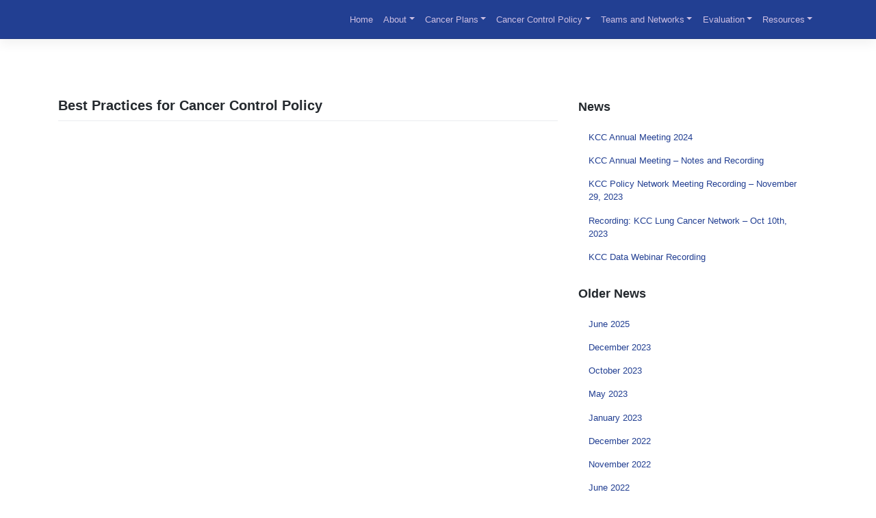

--- FILE ---
content_type: text/html; charset=UTF-8
request_url: https://www.kycancerc.org/cancer-control-policy/best-practices-for-cancer-control-policy/
body_size: 9629
content:
<!DOCTYPE html>
<html lang="en-US">
<head>
    <meta charset="UTF-8">
    <meta name="viewport" content="width=device-width, initial-scale=1">
    <meta http-equiv="X-UA-Compatible" content="IE=edge">
    <link rel="profile" href="http://gmpg.org/xfn/11">
    <link rel="pingback" href="https://www.kycancerc.org/xmlrpc.php">
<meta name='robots' content='index, follow, max-image-preview:large, max-snippet:-1, max-video-preview:-1' />

	<!-- This site is optimized with the Yoast SEO plugin v26.7 - https://yoast.com/wordpress/plugins/seo/ -->
	<title>Best Practices for Cancer Control Policy - Kentucky Cancer Consortium</title>
	<link rel="canonical" href="https://www.kycancerc.org/cancer-control-policy/best-practices-for-cancer-control-policy/" />
	<meta property="og:locale" content="en_US" />
	<meta property="og:type" content="article" />
	<meta property="og:title" content="Best Practices for Cancer Control Policy - Kentucky Cancer Consortium" />
	<meta property="og:url" content="https://www.kycancerc.org/cancer-control-policy/best-practices-for-cancer-control-policy/" />
	<meta property="og:site_name" content="Kentucky Cancer Consortium" />
	<meta property="article:modified_time" content="2018-10-29T19:24:54+00:00" />
	<meta name="twitter:card" content="summary_large_image" />
	<script type="application/ld+json" class="yoast-schema-graph">{"@context":"https://schema.org","@graph":[{"@type":"WebPage","@id":"https://www.kycancerc.org/cancer-control-policy/best-practices-for-cancer-control-policy/","url":"https://www.kycancerc.org/cancer-control-policy/best-practices-for-cancer-control-policy/","name":"Best Practices for Cancer Control Policy - Kentucky Cancer Consortium","isPartOf":{"@id":"https://www.kycancerc.org/#website"},"datePublished":"2018-10-29T19:21:46+00:00","dateModified":"2018-10-29T19:24:54+00:00","breadcrumb":{"@id":"https://www.kycancerc.org/cancer-control-policy/best-practices-for-cancer-control-policy/#breadcrumb"},"inLanguage":"en-US","potentialAction":[{"@type":"ReadAction","target":["https://www.kycancerc.org/cancer-control-policy/best-practices-for-cancer-control-policy/"]}]},{"@type":"BreadcrumbList","@id":"https://www.kycancerc.org/cancer-control-policy/best-practices-for-cancer-control-policy/#breadcrumb","itemListElement":[{"@type":"ListItem","position":1,"name":"Home","item":"https://www.kycancerc.org/"},{"@type":"ListItem","position":2,"name":"Cancer Control Policy","item":"https://www.kycancerc.org/cancer-control-policy/"},{"@type":"ListItem","position":3,"name":"Best Practices for Cancer Control Policy"}]},{"@type":"WebSite","@id":"https://www.kycancerc.org/#website","url":"https://www.kycancerc.org/","name":"Kentucky Cancer Consortium","description":"A partnership for life.","publisher":{"@id":"https://www.kycancerc.org/#organization"},"potentialAction":[{"@type":"SearchAction","target":{"@type":"EntryPoint","urlTemplate":"https://www.kycancerc.org/?s={search_term_string}"},"query-input":{"@type":"PropertyValueSpecification","valueRequired":true,"valueName":"search_term_string"}}],"inLanguage":"en-US"},{"@type":"Organization","@id":"https://www.kycancerc.org/#organization","name":"Kentucky Cancer Consortium","url":"https://www.kycancerc.org/","logo":{"@type":"ImageObject","inLanguage":"en-US","@id":"https://www.kycancerc.org/#/schema/logo/image/","url":"https://www.kycancerc.org/wp-content/uploads/sites/14/2018/10/KCC-Logo_FINAL-01-medium.png","contentUrl":"https://www.kycancerc.org/wp-content/uploads/sites/14/2018/10/KCC-Logo_FINAL-01-medium.png","width":1920,"height":942,"caption":"Kentucky Cancer Consortium"},"image":{"@id":"https://www.kycancerc.org/#/schema/logo/image/"}}]}</script>
	<!-- / Yoast SEO plugin. -->


<link rel='dns-prefetch' href='//ajax.googleapis.com' />
<link rel="alternate" type="application/rss+xml" title="Kentucky Cancer Consortium &raquo; Feed" href="https://www.kycancerc.org/feed/" />
<link rel="alternate" type="application/rss+xml" title="Kentucky Cancer Consortium &raquo; Comments Feed" href="https://www.kycancerc.org/comments/feed/" />
<link rel="alternate" title="oEmbed (JSON)" type="application/json+oembed" href="https://www.kycancerc.org/wp-json/oembed/1.0/embed?url=https%3A%2F%2Fwww.kycancerc.org%2Fcancer-control-policy%2Fbest-practices-for-cancer-control-policy%2F" />
<link rel="alternate" title="oEmbed (XML)" type="text/xml+oembed" href="https://www.kycancerc.org/wp-json/oembed/1.0/embed?url=https%3A%2F%2Fwww.kycancerc.org%2Fcancer-control-policy%2Fbest-practices-for-cancer-control-policy%2F&#038;format=xml" />
<style id='wp-img-auto-sizes-contain-inline-css' type='text/css'>
img:is([sizes=auto i],[sizes^="auto," i]){contain-intrinsic-size:3000px 1500px}
/*# sourceURL=wp-img-auto-sizes-contain-inline-css */
</style>
<style id='wp-emoji-styles-inline-css' type='text/css'>

	img.wp-smiley, img.emoji {
		display: inline !important;
		border: none !important;
		box-shadow: none !important;
		height: 1em !important;
		width: 1em !important;
		margin: 0 0.07em !important;
		vertical-align: -0.1em !important;
		background: none !important;
		padding: 0 !important;
	}
/*# sourceURL=wp-emoji-styles-inline-css */
</style>
<style id='wp-block-library-inline-css' type='text/css'>
:root{--wp-block-synced-color:#7a00df;--wp-block-synced-color--rgb:122,0,223;--wp-bound-block-color:var(--wp-block-synced-color);--wp-editor-canvas-background:#ddd;--wp-admin-theme-color:#007cba;--wp-admin-theme-color--rgb:0,124,186;--wp-admin-theme-color-darker-10:#006ba1;--wp-admin-theme-color-darker-10--rgb:0,107,160.5;--wp-admin-theme-color-darker-20:#005a87;--wp-admin-theme-color-darker-20--rgb:0,90,135;--wp-admin-border-width-focus:2px}@media (min-resolution:192dpi){:root{--wp-admin-border-width-focus:1.5px}}.wp-element-button{cursor:pointer}:root .has-very-light-gray-background-color{background-color:#eee}:root .has-very-dark-gray-background-color{background-color:#313131}:root .has-very-light-gray-color{color:#eee}:root .has-very-dark-gray-color{color:#313131}:root .has-vivid-green-cyan-to-vivid-cyan-blue-gradient-background{background:linear-gradient(135deg,#00d084,#0693e3)}:root .has-purple-crush-gradient-background{background:linear-gradient(135deg,#34e2e4,#4721fb 50%,#ab1dfe)}:root .has-hazy-dawn-gradient-background{background:linear-gradient(135deg,#faaca8,#dad0ec)}:root .has-subdued-olive-gradient-background{background:linear-gradient(135deg,#fafae1,#67a671)}:root .has-atomic-cream-gradient-background{background:linear-gradient(135deg,#fdd79a,#004a59)}:root .has-nightshade-gradient-background{background:linear-gradient(135deg,#330968,#31cdcf)}:root .has-midnight-gradient-background{background:linear-gradient(135deg,#020381,#2874fc)}:root{--wp--preset--font-size--normal:16px;--wp--preset--font-size--huge:42px}.has-regular-font-size{font-size:1em}.has-larger-font-size{font-size:2.625em}.has-normal-font-size{font-size:var(--wp--preset--font-size--normal)}.has-huge-font-size{font-size:var(--wp--preset--font-size--huge)}.has-text-align-center{text-align:center}.has-text-align-left{text-align:left}.has-text-align-right{text-align:right}.has-fit-text{white-space:nowrap!important}#end-resizable-editor-section{display:none}.aligncenter{clear:both}.items-justified-left{justify-content:flex-start}.items-justified-center{justify-content:center}.items-justified-right{justify-content:flex-end}.items-justified-space-between{justify-content:space-between}.screen-reader-text{border:0;clip-path:inset(50%);height:1px;margin:-1px;overflow:hidden;padding:0;position:absolute;width:1px;word-wrap:normal!important}.screen-reader-text:focus{background-color:#ddd;clip-path:none;color:#444;display:block;font-size:1em;height:auto;left:5px;line-height:normal;padding:15px 23px 14px;text-decoration:none;top:5px;width:auto;z-index:100000}html :where(.has-border-color){border-style:solid}html :where([style*=border-top-color]){border-top-style:solid}html :where([style*=border-right-color]){border-right-style:solid}html :where([style*=border-bottom-color]){border-bottom-style:solid}html :where([style*=border-left-color]){border-left-style:solid}html :where([style*=border-width]){border-style:solid}html :where([style*=border-top-width]){border-top-style:solid}html :where([style*=border-right-width]){border-right-style:solid}html :where([style*=border-bottom-width]){border-bottom-style:solid}html :where([style*=border-left-width]){border-left-style:solid}html :where(img[class*=wp-image-]){height:auto;max-width:100%}:where(figure){margin:0 0 1em}html :where(.is-position-sticky){--wp-admin--admin-bar--position-offset:var(--wp-admin--admin-bar--height,0px)}@media screen and (max-width:600px){html :where(.is-position-sticky){--wp-admin--admin-bar--position-offset:0px}}

/*# sourceURL=wp-block-library-inline-css */
</style><style id='global-styles-inline-css' type='text/css'>
:root{--wp--preset--aspect-ratio--square: 1;--wp--preset--aspect-ratio--4-3: 4/3;--wp--preset--aspect-ratio--3-4: 3/4;--wp--preset--aspect-ratio--3-2: 3/2;--wp--preset--aspect-ratio--2-3: 2/3;--wp--preset--aspect-ratio--16-9: 16/9;--wp--preset--aspect-ratio--9-16: 9/16;--wp--preset--color--black: #000000;--wp--preset--color--cyan-bluish-gray: #abb8c3;--wp--preset--color--white: #ffffff;--wp--preset--color--pale-pink: #f78da7;--wp--preset--color--vivid-red: #cf2e2e;--wp--preset--color--luminous-vivid-orange: #ff6900;--wp--preset--color--luminous-vivid-amber: #fcb900;--wp--preset--color--light-green-cyan: #7bdcb5;--wp--preset--color--vivid-green-cyan: #00d084;--wp--preset--color--pale-cyan-blue: #8ed1fc;--wp--preset--color--vivid-cyan-blue: #0693e3;--wp--preset--color--vivid-purple: #9b51e0;--wp--preset--gradient--vivid-cyan-blue-to-vivid-purple: linear-gradient(135deg,rgb(6,147,227) 0%,rgb(155,81,224) 100%);--wp--preset--gradient--light-green-cyan-to-vivid-green-cyan: linear-gradient(135deg,rgb(122,220,180) 0%,rgb(0,208,130) 100%);--wp--preset--gradient--luminous-vivid-amber-to-luminous-vivid-orange: linear-gradient(135deg,rgb(252,185,0) 0%,rgb(255,105,0) 100%);--wp--preset--gradient--luminous-vivid-orange-to-vivid-red: linear-gradient(135deg,rgb(255,105,0) 0%,rgb(207,46,46) 100%);--wp--preset--gradient--very-light-gray-to-cyan-bluish-gray: linear-gradient(135deg,rgb(238,238,238) 0%,rgb(169,184,195) 100%);--wp--preset--gradient--cool-to-warm-spectrum: linear-gradient(135deg,rgb(74,234,220) 0%,rgb(151,120,209) 20%,rgb(207,42,186) 40%,rgb(238,44,130) 60%,rgb(251,105,98) 80%,rgb(254,248,76) 100%);--wp--preset--gradient--blush-light-purple: linear-gradient(135deg,rgb(255,206,236) 0%,rgb(152,150,240) 100%);--wp--preset--gradient--blush-bordeaux: linear-gradient(135deg,rgb(254,205,165) 0%,rgb(254,45,45) 50%,rgb(107,0,62) 100%);--wp--preset--gradient--luminous-dusk: linear-gradient(135deg,rgb(255,203,112) 0%,rgb(199,81,192) 50%,rgb(65,88,208) 100%);--wp--preset--gradient--pale-ocean: linear-gradient(135deg,rgb(255,245,203) 0%,rgb(182,227,212) 50%,rgb(51,167,181) 100%);--wp--preset--gradient--electric-grass: linear-gradient(135deg,rgb(202,248,128) 0%,rgb(113,206,126) 100%);--wp--preset--gradient--midnight: linear-gradient(135deg,rgb(2,3,129) 0%,rgb(40,116,252) 100%);--wp--preset--font-size--small: 13px;--wp--preset--font-size--medium: 20px;--wp--preset--font-size--large: 36px;--wp--preset--font-size--x-large: 42px;--wp--preset--spacing--20: 0.44rem;--wp--preset--spacing--30: 0.67rem;--wp--preset--spacing--40: 1rem;--wp--preset--spacing--50: 1.5rem;--wp--preset--spacing--60: 2.25rem;--wp--preset--spacing--70: 3.38rem;--wp--preset--spacing--80: 5.06rem;--wp--preset--shadow--natural: 6px 6px 9px rgba(0, 0, 0, 0.2);--wp--preset--shadow--deep: 12px 12px 50px rgba(0, 0, 0, 0.4);--wp--preset--shadow--sharp: 6px 6px 0px rgba(0, 0, 0, 0.2);--wp--preset--shadow--outlined: 6px 6px 0px -3px rgb(255, 255, 255), 6px 6px rgb(0, 0, 0);--wp--preset--shadow--crisp: 6px 6px 0px rgb(0, 0, 0);}:where(.is-layout-flex){gap: 0.5em;}:where(.is-layout-grid){gap: 0.5em;}body .is-layout-flex{display: flex;}.is-layout-flex{flex-wrap: wrap;align-items: center;}.is-layout-flex > :is(*, div){margin: 0;}body .is-layout-grid{display: grid;}.is-layout-grid > :is(*, div){margin: 0;}:where(.wp-block-columns.is-layout-flex){gap: 2em;}:where(.wp-block-columns.is-layout-grid){gap: 2em;}:where(.wp-block-post-template.is-layout-flex){gap: 1.25em;}:where(.wp-block-post-template.is-layout-grid){gap: 1.25em;}.has-black-color{color: var(--wp--preset--color--black) !important;}.has-cyan-bluish-gray-color{color: var(--wp--preset--color--cyan-bluish-gray) !important;}.has-white-color{color: var(--wp--preset--color--white) !important;}.has-pale-pink-color{color: var(--wp--preset--color--pale-pink) !important;}.has-vivid-red-color{color: var(--wp--preset--color--vivid-red) !important;}.has-luminous-vivid-orange-color{color: var(--wp--preset--color--luminous-vivid-orange) !important;}.has-luminous-vivid-amber-color{color: var(--wp--preset--color--luminous-vivid-amber) !important;}.has-light-green-cyan-color{color: var(--wp--preset--color--light-green-cyan) !important;}.has-vivid-green-cyan-color{color: var(--wp--preset--color--vivid-green-cyan) !important;}.has-pale-cyan-blue-color{color: var(--wp--preset--color--pale-cyan-blue) !important;}.has-vivid-cyan-blue-color{color: var(--wp--preset--color--vivid-cyan-blue) !important;}.has-vivid-purple-color{color: var(--wp--preset--color--vivid-purple) !important;}.has-black-background-color{background-color: var(--wp--preset--color--black) !important;}.has-cyan-bluish-gray-background-color{background-color: var(--wp--preset--color--cyan-bluish-gray) !important;}.has-white-background-color{background-color: var(--wp--preset--color--white) !important;}.has-pale-pink-background-color{background-color: var(--wp--preset--color--pale-pink) !important;}.has-vivid-red-background-color{background-color: var(--wp--preset--color--vivid-red) !important;}.has-luminous-vivid-orange-background-color{background-color: var(--wp--preset--color--luminous-vivid-orange) !important;}.has-luminous-vivid-amber-background-color{background-color: var(--wp--preset--color--luminous-vivid-amber) !important;}.has-light-green-cyan-background-color{background-color: var(--wp--preset--color--light-green-cyan) !important;}.has-vivid-green-cyan-background-color{background-color: var(--wp--preset--color--vivid-green-cyan) !important;}.has-pale-cyan-blue-background-color{background-color: var(--wp--preset--color--pale-cyan-blue) !important;}.has-vivid-cyan-blue-background-color{background-color: var(--wp--preset--color--vivid-cyan-blue) !important;}.has-vivid-purple-background-color{background-color: var(--wp--preset--color--vivid-purple) !important;}.has-black-border-color{border-color: var(--wp--preset--color--black) !important;}.has-cyan-bluish-gray-border-color{border-color: var(--wp--preset--color--cyan-bluish-gray) !important;}.has-white-border-color{border-color: var(--wp--preset--color--white) !important;}.has-pale-pink-border-color{border-color: var(--wp--preset--color--pale-pink) !important;}.has-vivid-red-border-color{border-color: var(--wp--preset--color--vivid-red) !important;}.has-luminous-vivid-orange-border-color{border-color: var(--wp--preset--color--luminous-vivid-orange) !important;}.has-luminous-vivid-amber-border-color{border-color: var(--wp--preset--color--luminous-vivid-amber) !important;}.has-light-green-cyan-border-color{border-color: var(--wp--preset--color--light-green-cyan) !important;}.has-vivid-green-cyan-border-color{border-color: var(--wp--preset--color--vivid-green-cyan) !important;}.has-pale-cyan-blue-border-color{border-color: var(--wp--preset--color--pale-cyan-blue) !important;}.has-vivid-cyan-blue-border-color{border-color: var(--wp--preset--color--vivid-cyan-blue) !important;}.has-vivid-purple-border-color{border-color: var(--wp--preset--color--vivid-purple) !important;}.has-vivid-cyan-blue-to-vivid-purple-gradient-background{background: var(--wp--preset--gradient--vivid-cyan-blue-to-vivid-purple) !important;}.has-light-green-cyan-to-vivid-green-cyan-gradient-background{background: var(--wp--preset--gradient--light-green-cyan-to-vivid-green-cyan) !important;}.has-luminous-vivid-amber-to-luminous-vivid-orange-gradient-background{background: var(--wp--preset--gradient--luminous-vivid-amber-to-luminous-vivid-orange) !important;}.has-luminous-vivid-orange-to-vivid-red-gradient-background{background: var(--wp--preset--gradient--luminous-vivid-orange-to-vivid-red) !important;}.has-very-light-gray-to-cyan-bluish-gray-gradient-background{background: var(--wp--preset--gradient--very-light-gray-to-cyan-bluish-gray) !important;}.has-cool-to-warm-spectrum-gradient-background{background: var(--wp--preset--gradient--cool-to-warm-spectrum) !important;}.has-blush-light-purple-gradient-background{background: var(--wp--preset--gradient--blush-light-purple) !important;}.has-blush-bordeaux-gradient-background{background: var(--wp--preset--gradient--blush-bordeaux) !important;}.has-luminous-dusk-gradient-background{background: var(--wp--preset--gradient--luminous-dusk) !important;}.has-pale-ocean-gradient-background{background: var(--wp--preset--gradient--pale-ocean) !important;}.has-electric-grass-gradient-background{background: var(--wp--preset--gradient--electric-grass) !important;}.has-midnight-gradient-background{background: var(--wp--preset--gradient--midnight) !important;}.has-small-font-size{font-size: var(--wp--preset--font-size--small) !important;}.has-medium-font-size{font-size: var(--wp--preset--font-size--medium) !important;}.has-large-font-size{font-size: var(--wp--preset--font-size--large) !important;}.has-x-large-font-size{font-size: var(--wp--preset--font-size--x-large) !important;}
/*# sourceURL=global-styles-inline-css */
</style>

<style id='classic-theme-styles-inline-css' type='text/css'>
/*! This file is auto-generated */
.wp-block-button__link{color:#fff;background-color:#32373c;border-radius:9999px;box-shadow:none;text-decoration:none;padding:calc(.667em + 2px) calc(1.333em + 2px);font-size:1.125em}.wp-block-file__button{background:#32373c;color:#fff;text-decoration:none}
/*# sourceURL=/wp-includes/css/classic-themes.min.css */
</style>
<link rel='stylesheet' id='fontawesome-css-6-css' href='https://www.kycancerc.org/wp-content/plugins/wp-font-awesome/font-awesome/css/fontawesome-all.min.css?ver=1.8.0' type='text/css' media='all' />
<link rel='stylesheet' id='fontawesome-css-4-css' href='https://www.kycancerc.org/wp-content/plugins/wp-font-awesome/font-awesome/css/v4-shims.min.css?ver=1.8.0' type='text/css' media='all' />
<link rel='stylesheet' id='wp-bootstrap-starter-bootstrap-css-css' href='https://www.kycancerc.org/wp-content/themes/wp-bootstrap-starter/inc/assets/css/bootstrap.min.css?ver=6.9' type='text/css' media='all' />
<link rel='stylesheet' id='chld_thm_cfg_parent-css' href='https://www.kycancerc.org/wp-content/themes/wp-bootstrap-starter/style.css?ver=6.9' type='text/css' media='all' />
<link rel='stylesheet' id='wp-bootstrap-starter-fontawesome-cdn-css' href='https://www.kycancerc.org/wp-content/themes/wp-bootstrap-starter/inc/assets/css/fontawesome.min.css?ver=6.9' type='text/css' media='all' />
<link rel='stylesheet' id='wp-bootstrap-starter-style-css' href='https://www.kycancerc.org/wp-content/themes/wp-bootstrap-starter-child/style.css?ver=3.1.0' type='text/css' media='all' />
<script type="text/javascript" src="https://ajax.googleapis.com/ajax/libs/jquery/3.5.0/jquery.min.js?ver=3.4.s" id="jquery-js"></script>
<link rel="https://api.w.org/" href="https://www.kycancerc.org/wp-json/" /><link rel="alternate" title="JSON" type="application/json" href="https://www.kycancerc.org/wp-json/wp/v2/pages/105" /><link rel="EditURI" type="application/rsd+xml" title="RSD" href="https://www.kycancerc.org/xmlrpc.php?rsd" />
<meta name="generator" content="WordPress 6.9" />
<link rel='shortlink' href='https://www.kycancerc.org/?p=105' />
<script type="text/javascript">
(function(url){
	if(/(?:Chrome\/26\.0\.1410\.63 Safari\/537\.31|WordfenceTestMonBot)/.test(navigator.userAgent)){ return; }
	var addEvent = function(evt, handler) {
		if (window.addEventListener) {
			document.addEventListener(evt, handler, false);
		} else if (window.attachEvent) {
			document.attachEvent('on' + evt, handler);
		}
	};
	var removeEvent = function(evt, handler) {
		if (window.removeEventListener) {
			document.removeEventListener(evt, handler, false);
		} else if (window.detachEvent) {
			document.detachEvent('on' + evt, handler);
		}
	};
	var evts = 'contextmenu dblclick drag dragend dragenter dragleave dragover dragstart drop keydown keypress keyup mousedown mousemove mouseout mouseover mouseup mousewheel scroll'.split(' ');
	var logHuman = function() {
		if (window.wfLogHumanRan) { return; }
		window.wfLogHumanRan = true;
		var wfscr = document.createElement('script');
		wfscr.type = 'text/javascript';
		wfscr.async = true;
		wfscr.src = url + '&r=' + Math.random();
		(document.getElementsByTagName('head')[0]||document.getElementsByTagName('body')[0]).appendChild(wfscr);
		for (var i = 0; i < evts.length; i++) {
			removeEvent(evts[i], logHuman);
		}
	};
	for (var i = 0; i < evts.length; i++) {
		addEvent(evts[i], logHuman);
	}
})('//www.kycancerc.org/?wordfence_lh=1&hid=0DB5B4E3B6B589B9857623B1401C2F3C');
</script><link rel="pingback" href="https://www.kycancerc.org/xmlrpc.php">    <style type="text/css">
        #page-sub-header { background: #fff; }
    </style>
    	<style type="text/css">
			.site-title,
		.site-description {
			position: absolute;
			clip: rect(1px, 1px, 1px, 1px);
		}
		</style>
	<link rel="icon" href="https://www.kycancerc.org/wp-content/uploads/sites/14/2018/10/cropped-KCC-Logo_FINAL-01-medium-1-32x32.png" sizes="32x32" />
<link rel="icon" href="https://www.kycancerc.org/wp-content/uploads/sites/14/2018/10/cropped-KCC-Logo_FINAL-01-medium-1-192x192.png" sizes="192x192" />
<link rel="apple-touch-icon" href="https://www.kycancerc.org/wp-content/uploads/sites/14/2018/10/cropped-KCC-Logo_FINAL-01-medium-1-180x180.png" />
<meta name="msapplication-TileImage" content="https://www.kycancerc.org/wp-content/uploads/sites/14/2018/10/cropped-KCC-Logo_FINAL-01-medium-1-270x270.png" />
</head>

<body class="wp-singular page-template-default page page-id-105 page-child parent-pageid-123 wp-theme-wp-bootstrap-starter wp-child-theme-wp-bootstrap-starter-child group-blog">
<div id="page" class="site">
	<a class="skip-link screen-reader-text" href="#content">Skip to content</a>
    	<header id="masthead" class="site-header navbar-static-top navbar-light" role="banner">
        <div class="container">
            <nav class="navbar navbar-expand-xl p-0">
                <div class="navbar-brand">
                                            <a class="site-title" href="https://www.kycancerc.org/">Kentucky Cancer Consortium</a>
                    
                </div>
                <button class="navbar-toggler" type="button" data-toggle="collapse" data-target="#main-nav" aria-controls="" aria-expanded="false" aria-label="Toggle navigation">
                    <span class="navbar-toggler-icon"></span>
                </button>

                <div id="main-nav" class="collapse navbar-collapse justify-content-end"><ul id="menu-main-navigation" class="navbar-nav"><li itemscope="itemscope" itemtype="https://www.schema.org/SiteNavigationElement" id="menu-item-83" class="menu-item menu-item-type-post_type menu-item-object-page menu-item-home menu-item-83 nav-item"><a title="Home" href="https://www.kycancerc.org/" class="nav-link">Home</a></li>
<li itemscope="itemscope" itemtype="https://www.schema.org/SiteNavigationElement" id="menu-item-178" class="menu-item menu-item-type-post_type menu-item-object-page menu-item-has-children dropdown menu-item-178 nav-item"><a title="About" href="#" data-toggle="dropdown" aria-haspopup="true" aria-expanded="false" class="dropdown-toggle nav-link" id="menu-item-dropdown-178">About</a>
<ul class="dropdown-menu" aria-labelledby="menu-item-dropdown-178" role="menu">
	<li itemscope="itemscope" itemtype="https://www.schema.org/SiteNavigationElement" id="menu-item-35" class="menu-item menu-item-type-post_type menu-item-object-page menu-item-35 nav-item"><a title="About Us" href="https://www.kycancerc.org/about/about-us/" class="dropdown-item">About Us</a></li>
	<li itemscope="itemscope" itemtype="https://www.schema.org/SiteNavigationElement" id="menu-item-154" class="menu-item menu-item-type-post_type menu-item-object-page menu-item-154 nav-item"><a title="Member Organizations" href="https://www.kycancerc.org/about/member-organizations/" class="dropdown-item">Member Organizations</a></li>
	<li itemscope="itemscope" itemtype="https://www.schema.org/SiteNavigationElement" id="menu-item-155" class="menu-item menu-item-type-post_type menu-item-object-page menu-item-155 nav-item"><a title="Regional Comprehensive Cancer Control" href="https://www.kycancerc.org/about/regional-comprehensive-cancer-control/" class="dropdown-item">Regional Comprehensive Cancer Control</a></li>
</ul>
</li>
<li itemscope="itemscope" itemtype="https://www.schema.org/SiteNavigationElement" id="menu-item-54" class="menu-item menu-item-type-post_type menu-item-object-page menu-item-has-children dropdown menu-item-54 nav-item"><a title="Cancer Plans" href="#" data-toggle="dropdown" aria-haspopup="true" aria-expanded="false" class="dropdown-toggle nav-link" id="menu-item-dropdown-54">Cancer Plans</a>
<ul class="dropdown-menu" aria-labelledby="menu-item-dropdown-54" role="menu">
	<li itemscope="itemscope" itemtype="https://www.schema.org/SiteNavigationElement" id="menu-item-157" class="menu-item menu-item-type-post_type menu-item-object-page menu-item-157 nav-item"><a title="Kentucky Cancer Action Plan (CAP)" href="https://www.kycancerc.org/cancer-plans/kentucky-cancer-action-plan-cap/" class="dropdown-item">Kentucky Cancer Action Plan (CAP)</a></li>
	<li itemscope="itemscope" itemtype="https://www.schema.org/SiteNavigationElement" id="menu-item-158" class="menu-item menu-item-type-post_type menu-item-object-page menu-item-158 nav-item"><a title="Kentucky Cancer Resource Plan" href="https://www.kycancerc.org/cancer-plans/kentucky-cancer-resource-plan/" class="dropdown-item">Kentucky Cancer Resource Plan</a></li>
	<li itemscope="itemscope" itemtype="https://www.schema.org/SiteNavigationElement" id="menu-item-156" class="menu-item menu-item-type-post_type menu-item-object-page menu-item-156 nav-item"><a title="Implementation Resources" href="https://www.kycancerc.org/cancer-plans/implementation-resources/" class="dropdown-item">Implementation Resources</a></li>
</ul>
</li>
<li itemscope="itemscope" itemtype="https://www.schema.org/SiteNavigationElement" id="menu-item-160" class="menu-item menu-item-type-post_type menu-item-object-page current-page-ancestor current-menu-ancestor current-menu-parent current-page-parent current_page_parent current_page_ancestor menu-item-has-children dropdown active menu-item-160 nav-item"><a title="Cancer Control Policy" href="#" data-toggle="dropdown" aria-haspopup="true" aria-expanded="false" class="dropdown-toggle nav-link" id="menu-item-dropdown-160">Cancer Control Policy</a>
<ul class="dropdown-menu" aria-labelledby="menu-item-dropdown-160" role="menu">
	<li itemscope="itemscope" itemtype="https://www.schema.org/SiteNavigationElement" id="menu-item-159" class="menu-item menu-item-type-post_type menu-item-object-page current-menu-item page_item page-item-105 current_page_item active menu-item-159 nav-item"><a title="Best Practices for Cancer Control Policy" href="https://www.kycancerc.org/cancer-control-policy/best-practices-for-cancer-control-policy/" class="dropdown-item" aria-current="page">Best Practices for Cancer Control Policy</a></li>
</ul>
</li>
<li itemscope="itemscope" itemtype="https://www.schema.org/SiteNavigationElement" id="menu-item-53" class="menu-item menu-item-type-post_type menu-item-object-page menu-item-has-children dropdown menu-item-53 nav-item"><a title="Teams and Networks" href="#" data-toggle="dropdown" aria-haspopup="true" aria-expanded="false" class="dropdown-toggle nav-link" id="menu-item-dropdown-53">Teams and Networks</a>
<ul class="dropdown-menu" aria-labelledby="menu-item-dropdown-53" role="menu">
	<li itemscope="itemscope" itemtype="https://www.schema.org/SiteNavigationElement" id="menu-item-161" class="menu-item menu-item-type-post_type menu-item-object-page menu-item-161 nav-item"><a title="ACA and Cancer Team" href="https://www.kycancerc.org/teams-and-networks/aca-and-cancer-team/" class="dropdown-item">ACA and Cancer Team</a></li>
	<li itemscope="itemscope" itemtype="https://www.schema.org/SiteNavigationElement" id="menu-item-168" class="menu-item menu-item-type-post_type menu-item-object-page menu-item-168 nav-item"><a title="Radon Coalition" href="https://www.kycancerc.org/teams-and-networks/radon-coalition/" class="dropdown-item">Radon Coalition</a></li>
	<li itemscope="itemscope" itemtype="https://www.schema.org/SiteNavigationElement" id="menu-item-163" class="menu-item menu-item-type-post_type menu-item-object-page menu-item-163 nav-item"><a title="HPV Initiatives" href="https://www.kycancerc.org/teams-and-networks/hpv-initiatives/" class="dropdown-item">HPV Initiatives</a></li>
	<li itemscope="itemscope" itemtype="https://www.schema.org/SiteNavigationElement" id="menu-item-162" class="menu-item menu-item-type-post_type menu-item-object-page menu-item-162 nav-item"><a title="Colon Cancer Committee" href="https://www.kycancerc.org/teams-and-networks/colon-cancer-committee/" class="dropdown-item">Colon Cancer Committee</a></li>
	<li itemscope="itemscope" itemtype="https://www.schema.org/SiteNavigationElement" id="menu-item-164" class="menu-item menu-item-type-post_type menu-item-object-page menu-item-has-children dropdown menu-item-164 nav-item"><a title="Lung Cancer Learning Collaborative" href="https://www.kycancerc.org/teams-and-networks/lung-cancer-network/" class="dropdown-item">Lung Cancer Learning Collaborative</a>
	<ul class="dropdown-menu" aria-labelledby="menu-item-dropdown-53" role="menu">
		<li itemscope="itemscope" itemtype="https://www.schema.org/SiteNavigationElement" id="menu-item-165" class="menu-item menu-item-type-post_type menu-item-object-page menu-item-165 nav-item"><a title="About" href="https://www.kycancerc.org/?page_id=117" class="dropdown-item">About</a></li>
		<li itemscope="itemscope" itemtype="https://www.schema.org/SiteNavigationElement" id="menu-item-166" class="menu-item menu-item-type-post_type menu-item-object-page menu-item-166 nav-item"><a title="Meeting Information" href="https://www.kycancerc.org/?page_id=119" class="dropdown-item">Meeting Information</a></li>
		<li itemscope="itemscope" itemtype="https://www.schema.org/SiteNavigationElement" id="menu-item-167" class="menu-item menu-item-type-post_type menu-item-object-page menu-item-167 nav-item"><a title="Resources" href="https://www.kycancerc.org/?page_id=121" class="dropdown-item">Resources</a></li>
	</ul>
</li>
</ul>
</li>
<li itemscope="itemscope" itemtype="https://www.schema.org/SiteNavigationElement" id="menu-item-52" class="menu-item menu-item-type-post_type menu-item-object-page menu-item-has-children dropdown menu-item-52 nav-item"><a title="Evaluation" href="#" data-toggle="dropdown" aria-haspopup="true" aria-expanded="false" class="dropdown-toggle nav-link" id="menu-item-dropdown-52">Evaluation</a>
<ul class="dropdown-menu" aria-labelledby="menu-item-dropdown-52" role="menu">
	<li itemscope="itemscope" itemtype="https://www.schema.org/SiteNavigationElement" id="menu-item-169" class="menu-item menu-item-type-post_type menu-item-object-page menu-item-169 nav-item"><a title="Evaluation Plan" href="https://www.kycancerc.org/evaluation/evaluation-plan/" class="dropdown-item">Evaluation Plan</a></li>
	<li itemscope="itemscope" itemtype="https://www.schema.org/SiteNavigationElement" id="menu-item-440" class="menu-item menu-item-type-custom menu-item-object-custom menu-item-440 nav-item"><a title="KCC Logic Model" href="https://wp.kcr.uky.edu/kycancerc/wp-content/uploads/sites/14/2018/11/KCC-Logic-Model.pdf" class="dropdown-item">KCC Logic Model</a></li>
	<li itemscope="itemscope" itemtype="https://www.schema.org/SiteNavigationElement" id="menu-item-441" class="menu-item menu-item-type-custom menu-item-object-custom menu-item-441 nav-item"><a title="National CCC Evaluation Toolkit" href="https://www.cdc.gov/cancer/ncccp/prog_eval_toolkit.htm" class="dropdown-item">National CCC Evaluation Toolkit</a></li>
</ul>
</li>
<li itemscope="itemscope" itemtype="https://www.schema.org/SiteNavigationElement" id="menu-item-51" class="menu-item menu-item-type-post_type menu-item-object-page menu-item-has-children dropdown menu-item-51 nav-item"><a title="Resources" href="#" data-toggle="dropdown" aria-haspopup="true" aria-expanded="false" class="dropdown-toggle nav-link" id="menu-item-dropdown-51">Resources</a>
<ul class="dropdown-menu" aria-labelledby="menu-item-dropdown-51" role="menu">
	<li itemscope="itemscope" itemtype="https://www.schema.org/SiteNavigationElement" id="menu-item-173" class="menu-item menu-item-type-post_type menu-item-object-page menu-item-173 nav-item"><a title="Evidence-Based Practice Resources" href="https://www.kycancerc.org/resources/evidence-based-practice-resources/" class="dropdown-item">Evidence-Based Practice Resources</a></li>
	<li itemscope="itemscope" itemtype="https://www.schema.org/SiteNavigationElement" id="menu-item-172" class="menu-item menu-item-type-post_type menu-item-object-page menu-item-172 nav-item"><a title="Cancer Control Websites" href="https://www.kycancerc.org/resources/cancer-control-websites/" class="dropdown-item">Cancer Control Websites</a></li>
	<li itemscope="itemscope" itemtype="https://www.schema.org/SiteNavigationElement" id="menu-item-175" class="menu-item menu-item-type-post_type menu-item-object-page menu-item-175 nav-item"><a title="Wednesday&#039;s Word" href="https://www.kycancerc.org/resources/wednesdays-word/" class="dropdown-item">Wednesday&#039;s Word</a></li>
	<li itemscope="itemscope" itemtype="https://www.schema.org/SiteNavigationElement" id="menu-item-174" class="menu-item menu-item-type-post_type menu-item-object-page menu-item-174 nav-item"><a title="KCC Communications" href="https://www.kycancerc.org/resources/kcc-communications/" class="dropdown-item">KCC Communications</a></li>
	<li itemscope="itemscope" itemtype="https://www.schema.org/SiteNavigationElement" id="menu-item-1603" class="menu-item menu-item-type-post_type menu-item-object-page menu-item-1603 nav-item"><a title="Resource Kits" href="https://www.kycancerc.org/worksite-resource-kits/" class="dropdown-item">Resource Kits</a></li>
</ul>
</li>
</ul></div>
            </nav>
        </div>
	</header><!-- #masthead -->
    	<div id="content" class="site-content">
		<div class="container">
			<div class="row">
                
	<section id="primary" class="content-area col-sm-12 col-lg-8">
		<main id="main" class="site-main" role="main">

			
<article id="post-105" class="post-105 page type-page status-publish hentry">
	    <header class="entry-header">
		<h1 class="entry-title">Best Practices for Cancer Control Policy</h1>	</header><!-- .entry-header -->
    
	<div class="entry-content">
			</div><!-- .entry-content -->

	</article><!-- #post-## -->

		</main><!-- #main -->
	</section><!-- #primary -->


<aside id="secondary" class="widget-area col-sm-12 col-lg-4" role="complementary">
	
		<section id="recent-posts-4" class="widget widget_recent_entries">
		<h3 class="widget-title">News</h3>
		<ul>
											<li>
					<a href="https://www.kycancerc.org/2025/06/12/kcc-annual-meeting-2024/">KCC Annual Meeting 2024</a>
									</li>
											<li>
					<a href="https://www.kycancerc.org/2023/12/18/kcc-annual-meeting-notes-and-recording/">KCC Annual Meeting &#8211; Notes and Recording</a>
									</li>
											<li>
					<a href="https://www.kycancerc.org/2023/12/12/kcc-policy-network-meeting-november-29-2023/">KCC Policy Network Meeting Recording &#8211; November 29, 2023</a>
									</li>
											<li>
					<a href="https://www.kycancerc.org/2023/10/17/recording-kcc-lung-cancer-network-oct-10th-2023/">Recording: KCC Lung Cancer Network &#8211; Oct 10th, 2023</a>
									</li>
											<li>
					<a href="https://www.kycancerc.org/2023/05/16/kcc-data-webinar-recording/">KCC Data Webinar Recording</a>
									</li>
					</ul>

		</section><section id="archives-2" class="widget widget_archive"><h3 class="widget-title">Older News</h3>
			<ul>
					<li><a href='https://www.kycancerc.org/2025/06/'>June 2025</a></li>
	<li><a href='https://www.kycancerc.org/2023/12/'>December 2023</a></li>
	<li><a href='https://www.kycancerc.org/2023/10/'>October 2023</a></li>
	<li><a href='https://www.kycancerc.org/2023/05/'>May 2023</a></li>
	<li><a href='https://www.kycancerc.org/2023/01/'>January 2023</a></li>
	<li><a href='https://www.kycancerc.org/2022/12/'>December 2022</a></li>
	<li><a href='https://www.kycancerc.org/2022/11/'>November 2022</a></li>
	<li><a href='https://www.kycancerc.org/2022/06/'>June 2022</a></li>
	<li><a href='https://www.kycancerc.org/2022/05/'>May 2022</a></li>
	<li><a href='https://www.kycancerc.org/2022/04/'>April 2022</a></li>
	<li><a href='https://www.kycancerc.org/2022/02/'>February 2022</a></li>
	<li><a href='https://www.kycancerc.org/2021/12/'>December 2021</a></li>
	<li><a href='https://www.kycancerc.org/2021/11/'>November 2021</a></li>
	<li><a href='https://www.kycancerc.org/2021/10/'>October 2021</a></li>
	<li><a href='https://www.kycancerc.org/2021/08/'>August 2021</a></li>
	<li><a href='https://www.kycancerc.org/2021/05/'>May 2021</a></li>
	<li><a href='https://www.kycancerc.org/2021/01/'>January 2021</a></li>
	<li><a href='https://www.kycancerc.org/2020/12/'>December 2020</a></li>
	<li><a href='https://www.kycancerc.org/2020/09/'>September 2020</a></li>
	<li><a href='https://www.kycancerc.org/2020/06/'>June 2020</a></li>
	<li><a href='https://www.kycancerc.org/2020/05/'>May 2020</a></li>
	<li><a href='https://www.kycancerc.org/2020/03/'>March 2020</a></li>
	<li><a href='https://www.kycancerc.org/2020/02/'>February 2020</a></li>
	<li><a href='https://www.kycancerc.org/2019/07/'>July 2019</a></li>
	<li><a href='https://www.kycancerc.org/2019/04/'>April 2019</a></li>
	<li><a href='https://www.kycancerc.org/2019/02/'>February 2019</a></li>
	<li><a href='https://www.kycancerc.org/2018/11/'>November 2018</a></li>
			</ul>

			</section><section id="search-4" class="widget widget_search"><form role="search" method="get" class="search-form" action="https://www.kycancerc.org/">
    <label>
        <input type="search" class="search-field form-control" placeholder="Search &hellip;" value="" name="s" title="Search for:">
    </label>
    <input type="submit" class="search-submit btn btn-default" value="Search">
</form>



</section></aside><!-- #secondary -->
			</div><!-- .row -->
		</div><!-- .container -->
	</div><!-- #content -->
    	<footer id="colophon" class="site-footer navbar-light" role="contentinfo">
		<div class="container pt-3 pb-3">
            <div class="site-info">
                &copy; 2026 <a href="https://www.kycancerc.org">Kentucky Cancer Consortium</a>                <!--<span class="sep"> | </span>
                <a class="credits" href="https://afterimagedesigns.com/wp-bootstrap-starter/" target="_blank" title="Wordpress Technical Support" alt="Bootstrap Wordpress Theme">Bootstrap Wordpress Theme</a>-->

            </div><!-- close .site-info -->
		</div>
	</footer><!-- #colophon -->
</div><!-- #page -->

<script type="speculationrules">
{"prefetch":[{"source":"document","where":{"and":[{"href_matches":"/*"},{"not":{"href_matches":["/wp-*.php","/wp-admin/*","/wp-content/uploads/sites/14/*","/wp-content/*","/wp-content/plugins/*","/wp-content/themes/wp-bootstrap-starter-child/*","/wp-content/themes/wp-bootstrap-starter/*","/*\\?(.+)"]}},{"not":{"selector_matches":"a[rel~=\"nofollow\"]"}},{"not":{"selector_matches":".no-prefetch, .no-prefetch a"}}]},"eagerness":"conservative"}]}
</script>
<script type="text/javascript" src="https://www.kycancerc.org/wp-content/themes/wp-bootstrap-starter/inc/assets/js/popper.min.js?ver=6.9" id="wp-bootstrap-starter-popper-js"></script>
<script type="text/javascript" src="https://www.kycancerc.org/wp-content/themes/wp-bootstrap-starter/inc/assets/js/bootstrap.min.js?ver=6.9" id="wp-bootstrap-starter-bootstrapjs-js"></script>
<script type="text/javascript" src="https://www.kycancerc.org/wp-content/themes/wp-bootstrap-starter/inc/assets/js/theme-script.min.js?ver=6.9" id="wp-bootstrap-starter-themejs-js"></script>
<script type="text/javascript" src="https://www.kycancerc.org/wp-content/themes/wp-bootstrap-starter/inc/assets/js/skip-link-focus-fix.min.js?ver=20151215" id="wp-bootstrap-starter-skip-link-focus-fix-js"></script>
<script id="wp-emoji-settings" type="application/json">
{"baseUrl":"https://s.w.org/images/core/emoji/17.0.2/72x72/","ext":".png","svgUrl":"https://s.w.org/images/core/emoji/17.0.2/svg/","svgExt":".svg","source":{"concatemoji":"https://www.kycancerc.org/wp-includes/js/wp-emoji-release.min.js?ver=6.9"}}
</script>
<script type="module">
/* <![CDATA[ */
/*! This file is auto-generated */
const a=JSON.parse(document.getElementById("wp-emoji-settings").textContent),o=(window._wpemojiSettings=a,"wpEmojiSettingsSupports"),s=["flag","emoji"];function i(e){try{var t={supportTests:e,timestamp:(new Date).valueOf()};sessionStorage.setItem(o,JSON.stringify(t))}catch(e){}}function c(e,t,n){e.clearRect(0,0,e.canvas.width,e.canvas.height),e.fillText(t,0,0);t=new Uint32Array(e.getImageData(0,0,e.canvas.width,e.canvas.height).data);e.clearRect(0,0,e.canvas.width,e.canvas.height),e.fillText(n,0,0);const a=new Uint32Array(e.getImageData(0,0,e.canvas.width,e.canvas.height).data);return t.every((e,t)=>e===a[t])}function p(e,t){e.clearRect(0,0,e.canvas.width,e.canvas.height),e.fillText(t,0,0);var n=e.getImageData(16,16,1,1);for(let e=0;e<n.data.length;e++)if(0!==n.data[e])return!1;return!0}function u(e,t,n,a){switch(t){case"flag":return n(e,"\ud83c\udff3\ufe0f\u200d\u26a7\ufe0f","\ud83c\udff3\ufe0f\u200b\u26a7\ufe0f")?!1:!n(e,"\ud83c\udde8\ud83c\uddf6","\ud83c\udde8\u200b\ud83c\uddf6")&&!n(e,"\ud83c\udff4\udb40\udc67\udb40\udc62\udb40\udc65\udb40\udc6e\udb40\udc67\udb40\udc7f","\ud83c\udff4\u200b\udb40\udc67\u200b\udb40\udc62\u200b\udb40\udc65\u200b\udb40\udc6e\u200b\udb40\udc67\u200b\udb40\udc7f");case"emoji":return!a(e,"\ud83e\u1fac8")}return!1}function f(e,t,n,a){let r;const o=(r="undefined"!=typeof WorkerGlobalScope&&self instanceof WorkerGlobalScope?new OffscreenCanvas(300,150):document.createElement("canvas")).getContext("2d",{willReadFrequently:!0}),s=(o.textBaseline="top",o.font="600 32px Arial",{});return e.forEach(e=>{s[e]=t(o,e,n,a)}),s}function r(e){var t=document.createElement("script");t.src=e,t.defer=!0,document.head.appendChild(t)}a.supports={everything:!0,everythingExceptFlag:!0},new Promise(t=>{let n=function(){try{var e=JSON.parse(sessionStorage.getItem(o));if("object"==typeof e&&"number"==typeof e.timestamp&&(new Date).valueOf()<e.timestamp+604800&&"object"==typeof e.supportTests)return e.supportTests}catch(e){}return null}();if(!n){if("undefined"!=typeof Worker&&"undefined"!=typeof OffscreenCanvas&&"undefined"!=typeof URL&&URL.createObjectURL&&"undefined"!=typeof Blob)try{var e="postMessage("+f.toString()+"("+[JSON.stringify(s),u.toString(),c.toString(),p.toString()].join(",")+"));",a=new Blob([e],{type:"text/javascript"});const r=new Worker(URL.createObjectURL(a),{name:"wpTestEmojiSupports"});return void(r.onmessage=e=>{i(n=e.data),r.terminate(),t(n)})}catch(e){}i(n=f(s,u,c,p))}t(n)}).then(e=>{for(const n in e)a.supports[n]=e[n],a.supports.everything=a.supports.everything&&a.supports[n],"flag"!==n&&(a.supports.everythingExceptFlag=a.supports.everythingExceptFlag&&a.supports[n]);var t;a.supports.everythingExceptFlag=a.supports.everythingExceptFlag&&!a.supports.flag,a.supports.everything||((t=a.source||{}).concatemoji?r(t.concatemoji):t.wpemoji&&t.twemoji&&(r(t.twemoji),r(t.wpemoji)))});
//# sourceURL=https://www.kycancerc.org/wp-includes/js/wp-emoji-loader.min.js
/* ]]> */
</script>
</body>
</html>